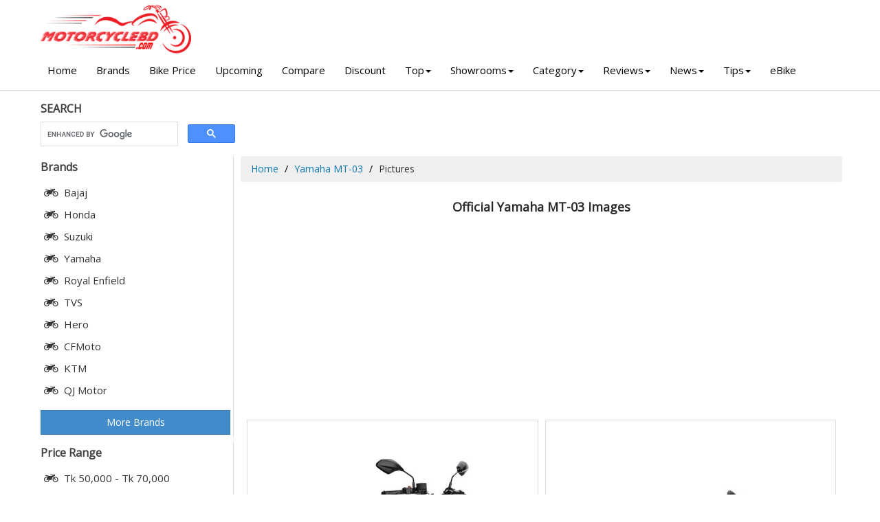

--- FILE ---
content_type: text/html; charset=UTF-8
request_url: https://www.motorcyclebd.com/pictures/yamaha-mt-03/
body_size: 4286
content:

<!DOCTYPE html>
<html lang="en">
<head>
    
    <title>Yamaha MT-03 Official Pictures | Bike Photo Gallery</title>
    <meta charset="utf-8">
	<meta name="description" content="Yamaha MT-03 Photo Gallery">
	<meta name="keywords" content="Yamaha MT-03 Pictures, Bike Photo Gallery. Yamaha MT-03 All Photos and Models in Bangladesh 2026">
	<meta http-equiv="X-UA-Compatible" content="IE=edge">
	<meta http-equiv="Content-Type" content="text/html; charset=iso-8859-1" />
    <meta name="Googlebot" content="all" />
    <meta http-equiv="imagetoolbar" content="no" />
    <meta name="robots" content="index, follow" />
    <meta name="copyright" content="Copyright © motorcyclebd.com" />
    <meta name="owner" content="haquehost.com" />
    <meta name="author" content="MotorcycleBD.com">
    <meta name="revisit-after" content="2 days" />
    <meta name="Rating" content="General" />
    <meta http-equiv="Pragma" content="no-cache" />
    <meta name="distribution" content="Global" />
    <meta name="viewport" content="width=device-width, initial-scale=1.0">
    <meta name="google-site-verification" content="KxBZvArgdQ7QHpYIr702Qd33AWBcOsRoZ1eEZo0LfN4" />

    <meta property="og:title" content="Yamaha MT-03 Official Pictures | Bike Photo Gallery"/>
	<meta property="og:description" content="Yamaha MT-03 Photo Gallery"/>
	<meta property="og:image" content="https://www.motorcyclebd.com/images/bikes/Yamaha-MT-03.jpg"/>

	<link rel="canonical" href="https://www.motorcyclebd.com/pictures/yamaha-mt-03/" />
	
    <link rel="shortcut icon" href="https://www.motorcyclebd.com/images/favicon.ico" type="image/x-icon" />

    <!-- Load google fonts-->
    <link href="https://fonts.googleapis.com/css2?family=Open+Sans&display=swap" rel="stylesheet">
    
    <link rel="stylesheet" href="https://cdnjs.cloudflare.com/ajax/libs/font-awesome/4.7.0/css/font-awesome.min.css">

    <link rel="stylesheet" href="https://www.motorcyclebd.com/assets/css/bootstrap-theme.min.css" />
   
	<link rel="stylesheet" href="https://www.motorcyclebd.com/assets/plugins/select2/select2.min.css">
	<link rel="stylesheet" href="https://www.motorcyclebd.com/assets/plugins/multiple_select/multiple-select.min.css">
    <link rel="stylesheet" href="https://www.motorcyclebd.com/assets/css/style.css" />

<!-- Google tag (gtag.js) -->
<script async src="https://www.googletagmanager.com/gtag/js?id=G-KFB50ER3VG"></script>
<script>
  window.dataLayer = window.dataLayer || [];
  function gtag(){dataLayer.push(arguments);}
  gtag('js', new Date());

  gtag('config', 'G-KFB50ER3VG');
</script>

</head>

<body>
    <div id="all">
        <header id="top-header" class="clearfix">
            <div class="container">
                <div class="row">
                    <div class="col-md-3 col-sm-4">
                        <div class="logo">
                            <a href="https://www.motorcyclebd.com">
                                <img src="https://www.motorcyclebd.com/images/logo3.png" alt="MotorcycleBD" style="width: 80%;">
                            </a>
                        </div>
                    </div>
                </div>
            </div><!-- end container -->
			
			<div id="menubar" style="background: #fff;">
				<div class="container">
					<span id="btn-menu"><i class="fa fa-bars"></i></span>
					<nav id="main-nav">
						<ul class="nav navbar-nav megamenu">
							<li><a href="https://www.motorcyclebd.com"> Home</a></li>
							<li class="visible-xs visible-sm"><a href="https://www.motorcyclebd.com/advanced-search/"><i class="fa fa-search" aria-hidden="true"></i> Advance Search</a></li>
							<li><a href="https://www.motorcyclebd.com/brands/">Brands</a></li>
							<li class="dropdown visible-xs visible-sm">
								<a href="#" data-hover="dropdown" class="dropdown-toggle">Price Range<b class="caret"></b></a>
								<div class="dropdown-menu">
									<ul>
										<li><a href="https://www.motorcyclebd.com/price-range/50000-70000/">Tk 50,000 - Tk 70,000</a></li>
										<li><a href="https://www.motorcyclebd.com/price-range/70000-100000/">Tk 70,000 - Tk 1,00,000</a></li>
										<li><a href="https://www.motorcyclebd.com/price-range/100000-200000/">Tk 1,00,000 - Tk 2,00,000</a></li>
										<li><a href="https://www.motorcyclebd.com/price-range/200000-400000/">Tk 2,00,000 - Tk 4,00,000</a></li>
										<li><a href="https://www.motorcyclebd.com/price-range/400000-1000000/">Tk 4,00,000 - Tk 10,00,000</a></li>
									</ul>
								</div>
							</li>
							<li class="dropdown visible-xs visible-sm">
								<a href="#" data-hover="dropdown" class="dropdown-toggle">Displacement (CC)<b class="caret"></b></a>
								<div class="dropdown-menu">
									<ul>
																					<li><a href="https://www.motorcyclebd.com/displacement/50cc/" title="50">50+ cc</a></li>
																					<li><a href="https://www.motorcyclebd.com/displacement/80cc/" title="80">80+ cc</a></li>
																					<li><a href="https://www.motorcyclebd.com/displacement/100cc/" title="100">100+ cc</a></li>
																					<li><a href="https://www.motorcyclebd.com/displacement/110cc/" title="110">110+ cc</a></li>
																					<li><a href="https://www.motorcyclebd.com/displacement/125cc/" title="125">125+ cc</a></li>
																					<li><a href="https://www.motorcyclebd.com/displacement/135cc/" title="135">135+ cc</a></li>
																					<li><a href="https://www.motorcyclebd.com/displacement/150cc/" title="150">150+ cc</a></li>
																					<li><a href="https://www.motorcyclebd.com/displacement/165cc/" title="165">165+ cc</a></li>
																					<li><a href="https://www.motorcyclebd.com/displacement/200cc/" title="200">200+ cc</a></li>
																					<li><a href="https://www.motorcyclebd.com/displacement/220cc/" title="220">220+ cc</a></li>
																					<li><a href="https://www.motorcyclebd.com/displacement/250cc/" title="250">250+ cc</a></li>
																					<li><a href="https://www.motorcyclebd.com/displacement/300cc/" title="300">300+ cc</a></li>
																					<li><a href="https://www.motorcyclebd.com/displacement/310cc/" title="310">310+ cc</a></li>
																					<li><a href="https://www.motorcyclebd.com/displacement/350cc/" title="350">350+ cc</a></li>
																					<li><a href="https://www.motorcyclebd.com/displacement/400cc/" title="400">400+ cc</a></li>
																					<li><a href="https://www.motorcyclebd.com/displacement/450cc/" title="450">450+ cc</a></li>
																					<li><a href="https://www.motorcyclebd.com/displacement/500cc/" title="500">500+ cc</a></li>
																			</ul>
								</div>
							</li>
							<li><a href="https://www.motorcyclebd.com/motorcycle-price-in-bangladesh/">Bike Price</a></li>
							<li><a href="https://www.motorcyclebd.com/upcoming-motorcycle-in-bangladesh/">Upcoming</a></li>
							
							<li><a href="https://www.motorcyclebd.com/compare/">Compare</a></li>
							<li><a href="https://www.motorcyclebd.com/discount/">Discount</a></li>
							<li class="dropdown">
								<a href="#" data-hover="dropdown" class="dropdown-toggle">Top<b class="caret"></b></a>
								<div class="dropdown-menu">
									<ul>
										<li><a href="https://www.motorcyclebd.com/top-bikes/">Top Bikes</a></li>
										<li><a href="https://www.motorcyclebd.com/top-rating-bikes/">Top Rating Bikes</a></li>
										<li><a href="https://www.motorcyclebd.com/top-displacement-bikes/">Top CC Bikes</a></li>
										<li><a href="https://www.motorcyclebd.com/top-mileage-bikes/">Top Mileage Bikes</a></li>
										<li><a href="https://www.motorcyclebd.com/top-speed-bikes/">Top Speed Bikes</a></li>
									</ul>
								</div>
							</li>
							<li class="dropdown">
								<a href="#" data-hover="dropdown" class="dropdown-toggle">Showrooms<b class="caret"></b></a>
								<div class="dropdown-menu">
									<ul>
										<li><a href="https://www.motorcyclebd.com/showrooms/">Showrooms</a></li>
										<li><a href="https://www.motorcyclebd.com/service-centers/">Service Centers</a></li>
										<li><a href="https://www.motorcyclebd.com/importers/">Importers</a></li>
									</ul>
								</div>
							</li>
							<li class="dropdown">
								<a href="#" data-hover="dropdown" class="dropdown-toggle">Category<b class="caret"></b></a>
								<div class="dropdown-menu">
									<ul>
																					<li><a href="https://www.motorcyclebd.com/sports/">Sports</a></li>
																					<li><a href="https://www.motorcyclebd.com/standard/">Standard</a></li>
																					<li><a href="https://www.motorcyclebd.com/cruiser/">Cruiser</a></li>
																					<li><a href="https://www.motorcyclebd.com/scooter/">Scooter</a></li>
																					<li><a href="https://www.motorcyclebd.com/dirt/">Dirt</a></li>
																					<li><a href="https://www.motorcyclebd.com/naked/">Naked</a></li>
																					<li><a href="https://www.motorcyclebd.com/moped/">Moped</a></li>
																					<li><a href="https://www.motorcyclebd.com/cafe-racer/">Cafe Racer</a></li>
																					<li><a href="https://www.motorcyclebd.com/adventure/">Adventure</a></li>
																			</ul>
								</div>
							</li>
							<li class="dropdown">
								<a href="#" data-hover="dropdown" class="dropdown-toggle">Reviews<b class="caret"></b></a>
								<div class="dropdown-menu">
									<ul>
																					<li><a href="https://www.motorcyclebd.com/reviews/user-reviews/">User Reviews</a></li>
																					<li><a href="https://www.motorcyclebd.com/reviews/features-reviews/">Features Reviews</a></li>
																					<li><a href="https://www.motorcyclebd.com/reviews/compare-reviews/">Compare Reviews</a></li>
																			</ul>
								</div>
							</li>
							<li class="dropdown">
								<a href="#" data-hover="dropdown" class="dropdown-toggle">News<b class="caret"></b></a>
								<div class="dropdown-menu">
									<ul>
																					<li><a href="https://www.motorcyclebd.com/bike-news/news/">News</a></li>
																					<li><a href="https://www.motorcyclebd.com/bike-news/discount-offers/">Discount Offers</a></li>
																			</ul>
								</div>
							</li>
							<li class="dropdown">
								<a href="#" data-hover="dropdown" class="dropdown-toggle">Tips<b class="caret"></b></a>
								<div class="dropdown-menu">
									<ul>
																					<li><a href="https://www.motorcyclebd.com/bike-tips/motorcycle-riding/">Riding</a></li>
																					<li><a href="https://www.motorcyclebd.com/bike-tips/motorcycle-safety/">Safety</a></li>
																					<li><a href="https://www.motorcyclebd.com/bike-tips/motorcycle-care/">Care</a></li>
																					<li><a href="https://www.motorcyclebd.com/bike-tips/legal-issues/">Legal Issues</a></li>
																					<li><a href="https://www.motorcyclebd.com/bike-tips/buy-sell/">Buy Sell</a></li>
																			</ul>
								</div>
							</li>
							
							<li><a href="#">eBike</a></li>
						</ul>
					</nav><!-- end main-nav -->
				</div>
			</div>
        </header>

		<div class="warpper">
			<!-- container -->
			<div class="container">
			    
			    
			    
			    
			    
<div class="area">
     <div class="row">

        <div class="col-xs-12 col-sm-3">
<div class="heading">SEARCH</div>

<script async src="https://cse.google.com/cse.js?cx=partner-pub-8126572432664118:7899178345"></script>
<div class="gcse-searchbox-only"></div>	

         </div>
           
           
                                    
    <div class="col-xs-12 col-sm-9">

      </div>
            
            
               
     </div>
</div>			    
			    
			    
			    
			    
			    
			    
			    
			    
			    
			    
		  


			    										<div class="row">
						<div class="col-md-3">
							


<div class="hidden-xs hidden-sm">
	<div class="menu area">
		<div class="heading">Brands</div>
		<ul>
<li><a href="https://www.motorcyclebd.com/bajaj/" title="Bajaj"><i class="fa fa-motorcycle"></i> Bajaj</a></li>
<li><a href="https://www.motorcyclebd.com/honda/" title="Honda"><i class="fa fa-motorcycle"></i> Honda</a></li>
<li><a href="https://www.motorcyclebd.com/suzuki/" title="Suzuki"><i class="fa fa-motorcycle"></i> Suzuki</a></li>
<li><a href="https://www.motorcyclebd.com/yamaha/" title="Yamaha"><i class="fa fa-motorcycle"></i> Yamaha</a></li>
<li><a href="https://www.motorcyclebd.com/royal-enfield/" title="Royal Enfield"><i class="fa fa-motorcycle"></i> Royal Enfield</a></li>
<li><a href="https://www.motorcyclebd.com/tvs/" title="TVS"><i class="fa fa-motorcycle"></i> TVS</a></li>
<li><a href="https://www.motorcyclebd.com/hero/" title="Hero"><i class="fa fa-motorcycle"></i> Hero</a></li>
<li><a href="https://www.motorcyclebd.com/cfmoto/" title="CFMoto"><i class="fa fa-motorcycle"></i> CFMoto</a></li>
<li><a href="https://www.motorcyclebd.com/ktm/" title="KTM"><i class="fa fa-motorcycle"></i> KTM</a></li>
<li><a href="https://www.motorcyclebd.com/qj-motor/" title="QJ Motor"><i class="fa fa-motorcycle"></i> QJ Motor</a></li>
		</ul>

		<a href="https://www.motorcyclebd.com/brands/" title="All Bike Brands">
		<button type="button" class="btn btn-primary btn-block">More Brands</button></a>


	</div>
	
	<div class="menu area">
		<div class="heading">Price Range</div>
		<ul>
			<li><a href="https://www.motorcyclebd.com/price-range/50000-70000/" title="Motorcycle price from  Tk 50,000 - Tk 70,000"><i class="fa fa-motorcycle"></i> Tk 50,000 - Tk 70,000</a></li>
			<li><a href="https://www.motorcyclebd.com/price-range/70000-100000/" title="Motorcycle price from  Tk 70,000 - Tk 1,00,000"><i class="fa fa-motorcycle"></i> Tk 70,000 - Tk 1,00,000</a></li>
			<li><a href="https://www.motorcyclebd.com/price-range/100000-200000/" title="Motorcycle price from  Tk 1,00,000 - Tk 2,00,000"><i class="fa fa-motorcycle"></i> Tk 1,00,000 - Tk 2,00,000</a></li>
			<li><a href="https://www.motorcyclebd.com/price-range/200000-400000/" title="Motorcycle price from  Tk 2,00,000 - Tk 4,00,000"><i class="fa fa-motorcycle"></i> Tk 2,00,000 - Tk 4,00,000</a></li>
			<li><a href="https://www.motorcyclebd.com/price-range/400000-1000000/" title="Motorcycle price from  Tk 4,00,000 - Tk 10,00,000"><i class="fa fa-motorcycle"></i> Tk 4,00,000 - Tk 10,00,000</a></li>
		</ul>
	</div>
	
	<div class="menu area">
		<div class="heading">Displacement (CC)</div>
		<ul>
						<li>
				<a href="https://www.motorcyclebd.com/displacement/50cc/" title="50"><i class="fa fa-motorcycle"></i>50+ cc</a>
			</li>
						<li>
				<a href="https://www.motorcyclebd.com/displacement/80cc/" title="80"><i class="fa fa-motorcycle"></i>80+ cc</a>
			</li>
						<li>
				<a href="https://www.motorcyclebd.com/displacement/100cc/" title="100"><i class="fa fa-motorcycle"></i>100+ cc</a>
			</li>
						<li>
				<a href="https://www.motorcyclebd.com/displacement/110cc/" title="110"><i class="fa fa-motorcycle"></i>110+ cc</a>
			</li>
						<li>
				<a href="https://www.motorcyclebd.com/displacement/125cc/" title="125"><i class="fa fa-motorcycle"></i>125+ cc</a>
			</li>
						<li>
				<a href="https://www.motorcyclebd.com/displacement/135cc/" title="135"><i class="fa fa-motorcycle"></i>135+ cc</a>
			</li>
						<li>
				<a href="https://www.motorcyclebd.com/displacement/150cc/" title="150"><i class="fa fa-motorcycle"></i>150+ cc</a>
			</li>
						<li>
				<a href="https://www.motorcyclebd.com/displacement/165cc/" title="165"><i class="fa fa-motorcycle"></i>165+ cc</a>
			</li>
						<li>
				<a href="https://www.motorcyclebd.com/displacement/200cc/" title="200"><i class="fa fa-motorcycle"></i>200+ cc</a>
			</li>
						<li>
				<a href="https://www.motorcyclebd.com/displacement/220cc/" title="220"><i class="fa fa-motorcycle"></i>220+ cc</a>
			</li>
						<li>
				<a href="https://www.motorcyclebd.com/displacement/250cc/" title="250"><i class="fa fa-motorcycle"></i>250+ cc</a>
			</li>
						<li>
				<a href="https://www.motorcyclebd.com/displacement/300cc/" title="300"><i class="fa fa-motorcycle"></i>300+ cc</a>
			</li>
						<li>
				<a href="https://www.motorcyclebd.com/displacement/310cc/" title="310"><i class="fa fa-motorcycle"></i>310+ cc</a>
			</li>
						<li>
				<a href="https://www.motorcyclebd.com/displacement/350cc/" title="350"><i class="fa fa-motorcycle"></i>350+ cc</a>
			</li>
						<li>
				<a href="https://www.motorcyclebd.com/displacement/400cc/" title="400"><i class="fa fa-motorcycle"></i>400+ cc</a>
			</li>
						<li>
				<a href="https://www.motorcyclebd.com/displacement/450cc/" title="450"><i class="fa fa-motorcycle"></i>450+ cc</a>
			</li>
						<li>
				<a href="https://www.motorcyclebd.com/displacement/500cc/" title="500"><i class="fa fa-motorcycle"></i>500+ cc</a>
			</li>
					</ul>
	</div>
	
	<div class="menu area">
		<div class="heading">Mileage</div>
		<ul>
			<li><a href="https://www.motorcyclebd.com/mileage/70kmpl/" title="Motorcycle mileage 70kmpl"><i class="fa fa-motorcycle"></i> 70+ KM/L</a></li>
			<li><a href="https://www.motorcyclebd.com/mileage/60kmpl/" title="Motorcycle mileage 60kmpl"><i class="fa fa-motorcycle"></i> 60+ KM/L</a></li>
			<li><a href="https://www.motorcyclebd.com/mileage/50kmpl/" title="Motorcycle mileage 50kmpl"><i class="fa fa-motorcycle"></i> 50+ KM/L</a></li>
			<li><a href="https://www.motorcyclebd.com/mileage/40kmpl/" title="Motorcycle mileage 40kmpl"><i class="fa fa-motorcycle"></i> 40+ KM/L</a></li>
			<li><a href="https://www.motorcyclebd.com/mileage/30kmpl/" title="Motorcycle mileage 30kmpl"><i class="fa fa-motorcycle"></i> 30+ KM/L</a></li>
			<li><a href="https://www.motorcyclebd.com/mileage/20kmpl/" title="Motorcycle mileage 20kmpl"><i class="fa fa-motorcycle"></i> 20+ KM/L</a></li>
		</ul>
	</div>

	<div class="menu area">
		<div class="heading">Top Speed</div>
		<ul>
			<li><a href="https://www.motorcyclebd.com/top-speed/120kmh/" title="Motorcycle top speed 120kmh"><i class="fa fa-motorcycle"></i> 120+ KM/H</a></li>
			<li><a href="https://www.motorcyclebd.com/top-speed/100kmh/" title="Motorcycle top speed 100kmh"><i class="fa fa-motorcycle"></i> 100+ KM/H</a></li>
			<li><a href="https://www.motorcyclebd.com/top-speed/80kmh/" title="Motorcycle top speed 80kmh"><i class="fa fa-motorcycle"></i> 80+ KM/H</a></li>
			<li><a href="https://www.motorcyclebd.com/top-speed/60kmh/" title="Motorcycle top speed 60kmh"><i class="fa fa-motorcycle"></i> 60+ KM/H</a></li>
		</ul>
	</div>
	
	<div class="menu area">
		<div class="heading">More</div>
		<ul>
			<li><a href="https://www.motorcyclebd.com/advanced-search/"><i class="fa fa-search"></i> &nbsp;Advance Search</a></li>
			<li><a href="https://www.motorcyclebd.com/abs-bikes/" title="Bikes with ABS Safety"><i class="fa fa-motorcycle"></i> Bikes with ABS Safety</a></li>
			<li><a href="https://www.motorcyclebd.com/dictionary/" title="Motorcycle Dictionary"><i class="fa fa-motorcycle"></i> Dictionary</a></li>
			<li><a href="https://www.motorcyclebd.com/videos/" title="Motorcycle Videos"><i class="fa fa-motorcycle"></i> Videos</a></li>
		</ul>
	</div>
</div>						</div>
						<div class="col-md-9">
							<ol class="breadcrumb">
								<li><a href="https://www.motorcyclebd.com">Home</a> </li>
								<li><a href="https://www.motorcyclebd.com/yamaha-mt-03/">Yamaha MT-03</a> </li>
								<li>Pictures</li>
							</ol>
							
							<div class="area">
								<div class="row">
									<div class="col-xs-12">
									 
							<h1 class="title">Official Yamaha MT-03 Images</h1>
										
										    	<script async src="https://pagead2.googlesyndication.com/pagead/js/adsbygoogle.js?client=ca-pub-8126572432664118"
     crossorigin="anonymous"></script>
<!-- motorcyclebd_all -->
<ins class="adsbygoogle"
     style="display:block"
     data-ad-client="ca-pub-8126572432664118"
     data-ad-slot="4913351887"
     data-ad-format="auto"
     data-full-width-responsive="true"></ins>
<script>
     (adsbygoogle = window.adsbygoogle || []).push({});
</script>										    	
										<ul class="thumbnails">
												<li class="col-xs-12 col-sm-6 col-md-6" style="margin-left:0px;">
	    <a class="thumbnail" href="https://www.motorcyclebd.com/images/bikes/Yamaha-MT-03.jpg"> <img src="https://www.motorcyclebd.com/images/bikes/Yamaha-MT-03.jpg"></a></li>
												<li class="col-xs-12 col-sm-6 col-md-6" style="margin-left:0px;">
	    <a class="thumbnail" href="https://www.motorcyclebd.com/images/bikes/Yamaha-MT-03-Black.jpg"> <img src="https://www.motorcyclebd.com/images/bikes/Yamaha-MT-03-Black.jpg"></a></li>
												<li class="col-xs-12 col-sm-6 col-md-6" style="margin-left:0px;">
	    <a class="thumbnail" href="https://www.motorcyclebd.com/images/bikes/Yamaha-MT-03-Blue.jpg"> <img src="https://www.motorcyclebd.com/images/bikes/Yamaha-MT-03-Blue.jpg"></a></li>
																					</ul>
									</div>
								</div>
							</div>
							
							<script async src="https://pagead2.googlesyndication.com/pagead/js/adsbygoogle.js?client=ca-pub-8126572432664118"
     crossorigin="anonymous"></script>
<!-- motorcyclebd_all -->
<ins class="adsbygoogle"
     style="display:block"
     data-ad-client="ca-pub-8126572432664118"
     data-ad-slot="4913351887"
     data-ad-format="auto"
     data-full-width-responsive="true"></ins>
<script>
     (adsbygoogle = window.adsbygoogle || []).push({});
</script>						</div>
					</div>			</div> <!-- end container -->
		</div><!-- end warpper -->
        
        <div id="footer">
				<div class="container">


		<div class="col-sm-3">
			<div class="footer_title">Categories</div>

- <a href="https://www.motorcyclebd.com/sports/">Sport Bikes</a><br>
- <a href="https://www.motorcyclebd.com/standard/">Standard</a><br>
- <a href="https://www.motorcyclebd.com/scooter/">Scooter</a><br>
- <a href="https://www.motorcyclebd.com/cafe-racer/">Cafe Racer</a><br>
- <a href="https://www.motorcyclebd.com/electric/">Electric</a><br>
- <a href="https://www.motorcyclebd.com/naked/">Naked</a><br>
- <a href="https://www.motorcyclebd.com/cruiser/">Cruiser</a>

					</div>
					



		<div class="col-sm-3">
			<div class="footer_title">More</div>

- <a href="https://www.motorcyclebd.com/top-bikes/">Top Bikes</a><br>
- <a href="https://www.motorcyclebd.com/bike-price-in-bangladesh/">Bike Price</a><br>
- <a href="https://www.motorcyclebd.com/compare/">Compare</a><br>
- <a href="https://www.motorcyclebd.com/showrooms/">Showrooms</a><br>
- <a href="https://www.motorcyclebd.com/service-centers/">Service Centers</a><br>
- <a href="https://www.motorcyclebd.com/helmet/">Helmet</a><br>
- <a href="https://www.motorcyclebd.com/tyre/">Tyre</a>

					</div>






	<div class="col-sm-3">
			<div class="footer_title">Info</div>

- <a href="https://www.motorcyclebd.com/top-displacement-bikes/">Top cc</a><br>
- <a href="https://www.motorcyclebd.com/best-mileage-bikes/">Best Mileage</a><br>
- <a href="https://www.motorcyclebd.com/top-speed-bikes/">Top Speed</a><br>
- <a href="https://www.motorcyclebd.com/upcoming-motorcycle-in-bangladesh/">Upcoming</a><br>
- <a href="https://www.motorcyclebd.com/motorcycle-price-in-bangladesh/">Bike Price</a><br>
- <a href="https://www.motorcyclebd.com/abs-bikes/">ABS Bikes</a><br>
- <a href="https://www.motorcyclebd.com/advanced-search/">Advanced Search</a>

					</div>


		<div class="col-sm-3">
		<div class="footer_title">Social</div>

- <a href="https://www.facebook.com/motorcyclebd/" target="_blank" title="Facebook">Facebook</a><br>
- <a href="https://www.facebook.com/groups/motorcyclebd/" target="_blank" title="Facebook Group">FB Group</a><br>
- <a href="#" title="Twitter">Twitter</a><br>
- <a href="https://www.instagram.com/motorcyclebdcom/" title="Instagram">Instagram</a><br>
- <a href="#" title="Pinterest">Pinterest</a><br>
- <a href="#" title="Youtube">Youtube</a><br>
- <a href="https://news.google.com/publications/CAAqBwgKMMqZvQsw17TUAw?hl=en-US&gl=US&ceid=US%3Aen" title="Blog">Blog</a>

					</div>

	</div>

<hr>

	<div class="container">
		<center>

						<a href="https://www.motorcyclebd.com">Home</a> |
						<a href="https://www.motorcyclebd.com/about-us/">About</a> |
						<a href="https://www.motorcyclebd.com/terms-and-conditions/">Terms</a> |
						<a href="https://www.motorcyclebd.com/privacy-policy/">Privacy</a> |
						<a href="https://www.motorcyclebd.com/contact-us/">Contact</a> |
						<a href="https://www.motorcyclebd.com/ads/">Advertisement with us</a> |
						<a href="https://www.motorcyclebd.com/sitemap.xml">Sitemap</a> 

<br>

				&copy; 2017-2026 motorcyclebd.com
				</center>
</div>


	
			</div>



        <!-- backtop -->
        <div class="go-up">
            <a href="#"><i class="fa fa-chevron-up"></i></a>    
        </div><!-- end backtop -->
    </div> <!-- end all -->

    <!--js fils-->
	<script>var site_url = "https://www.motorcyclebd.com/";</script>
    <script src="https://www.motorcyclebd.com/assets/js/custom.js"></script>
    

<script defer src="https://static.cloudflareinsights.com/beacon.min.js/vcd15cbe7772f49c399c6a5babf22c1241717689176015" integrity="sha512-ZpsOmlRQV6y907TI0dKBHq9Md29nnaEIPlkf84rnaERnq6zvWvPUqr2ft8M1aS28oN72PdrCzSjY4U6VaAw1EQ==" data-cf-beacon='{"version":"2024.11.0","token":"5b232f6adadd49e480b92112da12ab59","r":1,"server_timing":{"name":{"cfCacheStatus":true,"cfEdge":true,"cfExtPri":true,"cfL4":true,"cfOrigin":true,"cfSpeedBrain":true},"location_startswith":null}}' crossorigin="anonymous"></script>
</body>
</html>

--- FILE ---
content_type: text/html; charset=utf-8
request_url: https://www.google.com/recaptcha/api2/aframe
body_size: 95
content:
<!DOCTYPE HTML><html><head><meta http-equiv="content-type" content="text/html; charset=UTF-8"></head><body><script nonce="bpWyltRONTE-wfYdquAEgQ">/** Anti-fraud and anti-abuse applications only. See google.com/recaptcha */ try{var clients={'sodar':'https://pagead2.googlesyndication.com/pagead/sodar?'};window.addEventListener("message",function(a){try{if(a.source===window.parent){var b=JSON.parse(a.data);var c=clients[b['id']];if(c){var d=document.createElement('img');d.src=c+b['params']+'&rc='+(localStorage.getItem("rc::a")?sessionStorage.getItem("rc::b"):"");window.document.body.appendChild(d);sessionStorage.setItem("rc::e",parseInt(sessionStorage.getItem("rc::e")||0)+1);localStorage.setItem("rc::h",'1768677454068');}}}catch(b){}});window.parent.postMessage("_grecaptcha_ready", "*");}catch(b){}</script></body></html>